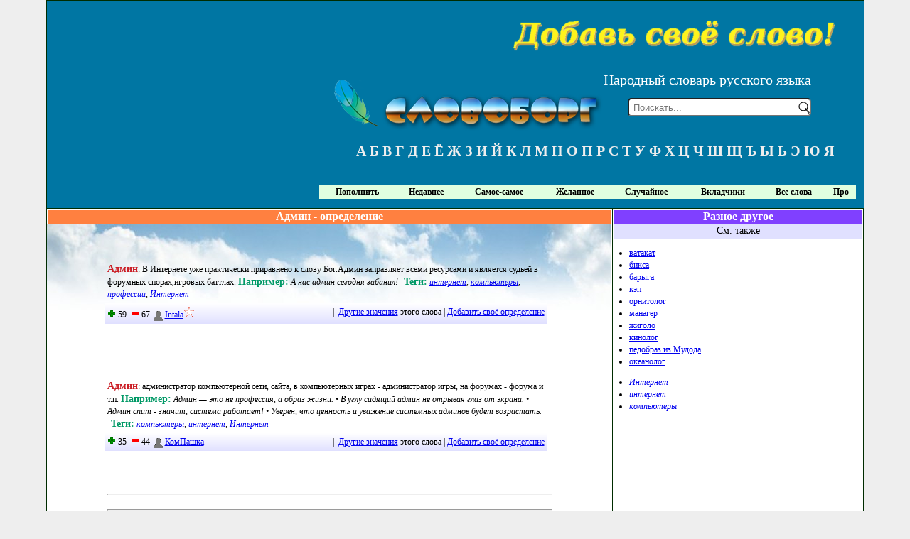

--- FILE ---
content_type: text/html; charset=utf-8
request_url: http://www.slovoborg.su/definition/%D0%90%D0%B4%D0%BC%D0%B8%D0%BD
body_size: 21918
content:

<!DOCTYPE html PUBLIC "-//W3C//DTD XHTML 1.0 Transitional//EN" "http://www.w3.org/TR/xhtml1/DTD/xhtml1-transitional.dtd">
	<html>
    <head>
    <meta http-equiv="Content-Type" content="text/html;charset=utf-8" />
    <meta http-equiv="Description" content="Что означает 'Админ' - словарь. Админ - это" /><meta http-equiv="Keywords" content="Админ,ahdmeen,flvby" />    <link rel="stylesheet" type="text/css" href="/slb1.css" />
    <script src="/slb_scripts.php" type="text/javascript"></script>
    <title>Словарь: что такое Админ - значение</title>
<script>

(function(i,s,o,g,r,a,m){i['GoogleAnalyticsObject']=r;i[r]=i[r]||function(){
  (i[r].q=i[r].q||[]).push(arguments)},i[r].l=1*new
Date();a=s.createElement(o),

m=s.getElementsByTagName(o)[0];a.async=1;a.src=g;m.parentNode.insertBefore(a,m)

})(window,document,'script','//www.google-analytics.com/analytics.js','ga');

  ga('create', 'UA-42060245-2', 'slovoborg.su');
  ga('send', 'pageview');

</script>
    </head>
    <body  margintop="0">
    <table align="center" class="bodytab2">
        <tr class="toppertop" rowspan="2"><td style="width:390px;height:290px;" rowspan="2" ><div style="width:336px;height:280px;background-color:#0076a3;color:white;margin:auto;">
<noindex>
<script type="text/javascript"><!--
google_ad_client = "ca-pub-7853895423506108";
/* LeftTop336 */
google_ad_slot = "6796994250";
google_ad_width = 336;
google_ad_height = 280;
//-->
</script>
    <div style="padding:14px;width:300px;height:250px;background-color:#0076a3;color:000000;margin:auto;">
  <div id="DIV_DA_161144"></div></div></noindex>
</div>
</td>
        	<td align="center" valign="center" style="height:100px;" >
  <div style="width:728px;height:90px;background-color:#0076a3;color:white;margin:auto;">
  
   <img src="/verbum.png" border="0" alt="Добавь своё слово!" />
</div>
<noindex>
<!-- Яндекс.Директ -->
<script type="text/javascript">
//<![CDATA[
yandex_partner_id = 99170;
yandex_site_bg_color = '008000';
yandex_site_charset = 'utf-8';
yandex_ad_format = 'direct';
yandex_direct_type = '728x90';
yandex_direct_border_type = 'block';
yandex_direct_border_radius = true;
yandex_direct_header_bg_color = 'FEEAC7';
yandex_direct_bg_color = 'FFF9F0';
yandex_direct_border_color = 'FF8040';
yandex_direct_title_color = '0000CC';
yandex_direct_url_color = '006600';
yandex_direct_text_color = '000000';
yandex_direct_hover_color = '0066FF';
yandex_direct_favicon = true;
//document.write('<sc'+'ript type="text/javascript" src="http://an.yandex.ru/system/context.js"></sc'+'ript>');
//]]>
</script>
</noindex>
            </td></tr><tr  class="topper">
     
	    <td valign="top" align="left" colspan="2"><a href="/"><img src="/slbimg/logo1.png" border="0" alt="Словоборг!" style="vertical-align:top;" /></a>Народный словарь русского языка
<div style="position:relative;"><div class="searcher"  ><div><form action="/slb.php" method="get" class="frmsearch"><input placeholder=" Поискать..." type="text" name="srch" value="" class="srchbox"  /><input type="hidden" name="a" value="search"/></form></div>
</div></div>
<div class="letterbrowse"><span id="lbr1t"><a href="/slb.php?a=lettr&l=А"  class="lbrlink" id="lbr1l">А</a> </span><span id="lbr2t"><a href="/slb.php?a=lettr&l=Б"  class="lbrlink" id="lbr2l">Б</a> </span><span id="lbr3t"><a href="/slb.php?a=lettr&l=В"  class="lbrlink" id="lbr3l">В</a> </span><span id="lbr4t"><a href="/slb.php?a=lettr&l=Г"  class="lbrlink" id="lbr4l">Г</a> </span><span id="lbr5t"><a href="/slb.php?a=lettr&l=Д"  class="lbrlink" id="lbr5l">Д</a> </span><span id="lbr6t"><a href="/slb.php?a=lettr&l=Е"  class="lbrlink" id="lbr6l">Е</a> </span><span id="lbr7t"><a href="/slb.php?a=lettr&l=Ё"  class="lbrlink" id="lbr7l">Ё</a> </span><span id="lbr8t"><a href="/slb.php?a=lettr&l=Ж"  class="lbrlink" id="lbr8l">Ж</a> </span><span id="lbr9t"><a href="/slb.php?a=lettr&l=З"  class="lbrlink" id="lbr9l">З</a> </span><span id="lbr10t"><a href="/slb.php?a=lettr&l=И"  class="lbrlink" id="lbr10l">И</a> </span><span id="lbr11t"><a href="/slb.php?a=lettr&l=Й"  class="lbrlink" id="lbr11l">Й</a> </span><span id="lbr12t"><a href="/slb.php?a=lettr&l=К"  class="lbrlink" id="lbr12l">К</a> </span><span id="lbr13t"><a href="/slb.php?a=lettr&l=Л"  class="lbrlink" id="lbr13l">Л</a> </span><span id="lbr14t"><a href="/slb.php?a=lettr&l=М"  class="lbrlink" id="lbr14l">М</a> </span><span id="lbr15t"><a href="/slb.php?a=lettr&l=Н"  class="lbrlink" id="lbr15l">Н</a> </span><span id="lbr16t"><a href="/slb.php?a=lettr&l=О"  class="lbrlink" id="lbr16l">О</a> </span><span id="lbr17t"><a href="/slb.php?a=lettr&l=П"  class="lbrlink" id="lbr17l">П</a> </span><span id="lbr18t"><a href="/slb.php?a=lettr&l=Р"  class="lbrlink" id="lbr18l">Р</a> </span><span id="lbr19t"><a href="/slb.php?a=lettr&l=С"  class="lbrlink" id="lbr19l">С</a> </span><span id="lbr20t"><a href="/slb.php?a=lettr&l=Т"  class="lbrlink" id="lbr20l">Т</a> </span><span id="lbr21t"><a href="/slb.php?a=lettr&l=У"  class="lbrlink" id="lbr21l">У</a> </span><span id="lbr22t"><a href="/slb.php?a=lettr&l=Ф"  class="lbrlink" id="lbr22l">Ф</a> </span><span id="lbr23t"><a href="/slb.php?a=lettr&l=Х"  class="lbrlink" id="lbr23l">Х</a> </span><span id="lbr24t"><a href="/slb.php?a=lettr&l=Ц"  class="lbrlink" id="lbr24l">Ц</a> </span><span id="lbr25t"><a href="/slb.php?a=lettr&l=Ч"  class="lbrlink" id="lbr25l">Ч</a> </span><span id="lbr26t"><a href="/slb.php?a=lettr&l=Ш"  class="lbrlink" id="lbr26l">Ш</a> </span><span id="lbr27t"><a href="/slb.php?a=lettr&l=Щ"  class="lbrlink" id="lbr27l">Щ</a> </span><span id="lbr28t"><a href="/slb.php?a=lettr&l=Ъ"  class="lbrlink" id="lbr28l">Ъ</a> </span><span id="lbr29t"><a href="/slb.php?a=lettr&l=Ы"  class="lbrlink" id="lbr29l">Ы</a> </span><span id="lbr30t"><a href="/slb.php?a=lettr&l=Ь"  class="lbrlink" id="lbr30l">Ь</a> </span><span id="lbr31t"><a href="/slb.php?a=lettr&l=Э"  class="lbrlink" id="lbr31l">Э</a> </span><span id="lbr32t"><a href="/slb.php?a=lettr&l=Ю"  class="lbrlink" id="lbr32l">Ю</a> </span><span id="lbr33t"><a href="/slb.php?a=lettr&l=Я"  class="lbrlink" id="lbr33l">Я</a> </span> 
</div>
    <div class="menutop">	<table width="100%">
	<tr>

	<td align="center" id="mnu1t"><a href="/slb.php?a=form" class="mnulink" id="mnu1l">Пополнить</a></td>
	<td align="center" id="mnu2t"><a href="/slb.php?a=recent" class="mnulink" id="mnu2l">Недавнее</a></td>
	<td align="center" id="mnu3t"><a href="/slb.php?a=best"  class="mnulink" id="mnu3l">Самое-самое</a></td>
	<td align="center" id="mnu4t"><a href="/slb.php?a=wanted"  class="mnulink" id="mnu4l">Желанное</a></td>
	<td align="center" id="mnu5t"><a href="/slb.php?a=rand"  class="mnulink" id="mnu5l">Случайное</a></td>
	<td align="center" id="mnu6t"><a href="/slb.php?a=bestcontribs"  class="mnulink" id="mnu6l">Вкладчики</a></td>
	<td align="center" id="mnu8t"><a href="/slb.php?a=allwords"  class="mnulink" id="mnu8l">Все слова</a></td>
	<td align="center" id="mnu7t"><a href="/slb.php?a=about"  class="mnulink" id="mnu7l">Про</a></td>
	</tr>
	</table>
	<script>
	initmenu("mnu", 0, 8);
	</script>
	</div>
            </td></tr>
    </table><table align="center" class="bodytab">
    <tr height="100%" ><td valign="top">
    <div width="100%" class="wphdr" align="center">Админ - определение</div>
	<table width="80%" align="center" class="lister" cellpadding="4"><tr><td colspan="2">&nbsp;</td></tr>
	            <tr><td align="center" colspan="2" style="font-size: 14px;">
                                    <br/></td></tr>
            		  		  	
	  	<tr class="tophalf">
		  <td  valign="top" itemscope itemtype="http://webmaster.yandex.ru/vocabularies/term-def.xml"><span class="word_title" itemprop="term">Админ</span>:<span class="word_desc" itemprop="definition">В Интернете уже практически приравнено к слову Бог.Админ заправляет всеми ресурсами и является судьей в форумных спорах,игровых баттлах</span>. 
		     <span class="word_samphdr">Например:</span><span class="word_sample">А нас админ сегодня забанил!</span>
<span class="word_taghdr">Теги:</span><span class="word_tags"><a href="/tag/%D0%B8%D0%BD%D1%82%D0%B5%D1%80%D0%BD%D0%B5%D1%82/194.php">интернет</a>, <a href="/tag/%D0%BA%D0%BE%D0%BC%D0%BF%D1%8C%D1%8E%D1%82%D0%B5%D1%80%D1%8B/319.php">компьютеры</a>, <a href="/tag/%D0%BF%D1%80%D0%BE%D1%84%D0%B5%D1%81%D1%81%D0%B8%D0%B8/22.php">профессии</a>, <a href="/tag/%D0%98%D0%BD%D1%82%D0%B5%D1%80%D0%BD%D0%B5%D1%82/3128.php">Интернет</a></span>
</td>
		  
                </tr><tr class="medhalf">

		  <td valign="top" ><noindex>
		    <a href="/voter/slb.php?a=vote&wid=5195&v=1&back=http%3A%2F%2Fwww.slovoborg.su%2Fslb.php%3Fa%3Dthisword%26w%3D%D0%90%D0%B4%D0%BC%D0%B8%D0%BD" onclick="return voter(1, 5195, null, null);"><img src="/slbimg/votesplus.gif" border="0"/></a>&nbsp;<span id="vplus_5195">59</span>
		  	&nbsp;<a href="/voter/slb.php?a=vote&wid=5195&v=-1&back=http%3A%2F%2Fwww.slovoborg.su%2Fslb.php%3Fa%3Dthisword%26w%3D%D0%90%D0%B4%D0%BC%D0%B8%D0%BD" onclick="return voter(-1, 5195, 'Админ', '%D0%90%D0%B4%D0%BC%D0%B8%D0%BD');"><img src="/slbimg/votesminus.gif" border="0"/></a>&nbsp;<span id="vminus_5195">67</span></noindex><span class="word_nick"><a href="/slb.php?a=autore&id=0ae744322f8e17a96e98622936350597"><img src="slbimg/author.png" style="border: 0pt none ; vertical-align: bottom; padding-right: 1px;" title="Поделился" alt=""/>Intala</a><img src="/slbimg/star-outline-red.gif" alt="star 4"\></span>	  
	     <div style="float:right;">| <span class="word_see_node"><a href="/definition/%D0%90%D0%B4%D0%BC%D0%B8%D0%BD">Другие значения</a> этого слова | <a href="/slb.php?a=form&w=%D0%90%D0%B4%D0%BC%D0%B8%D0%BD">Добавить своё определение</a>
	    </span></div>
	     		
			  	
	  	</td></tr>
	  	
	  	
	  			<tr><td colspan="2">&nbsp;</td></tr><tr><td colspan="2">
                            <!-- mainPage -->
<noindex>
<script type="text/javascript"><!--
google_ad_client = "ca-pub-7853895423506108";
/* mainHuge */
google_ad_slot = "6557884563";
google_ad_width = 728;
google_ad_height = 90;
//-->
</script>
  <div id="DIV_DA_161146"></div>
  <div id="DIV_DA_89072"></div>
<br>
    </noindex>
                                    </td></tr><tr><td colspan="2">&nbsp;</td></tr>	  		  	
	  	<tr class="tophalf">
		  <td  valign="top" itemscope itemtype="http://webmaster.yandex.ru/vocabularies/term-def.xml"><span class="word_title" itemprop="term">Админ</span>:<span class="word_desc" itemprop="definition">администратор компьютерной сети, сайта, в компьютерных играх - администратор игры, на форумах - форума и т.п</span>. 
		     <span class="word_samphdr">Например:</span><span class="word_sample">Админ — это не профессия, а образ жизни.  &bull;  В углу сидящий админ не отрывая глаз от экрана.  &bull; Админ спит - значит, система работает!  &bull; Уверен, что ценность и уважение системных админов будет возрастать.</span>
<span class="word_taghdr">Теги:</span><span class="word_tags"><a href="/tag/%D0%BA%D0%BE%D0%BC%D0%BF%D1%8C%D1%8E%D1%82%D0%B5%D1%80%D1%8B/319.php">компьютеры</a>, <a href="/tag/%D0%B8%D0%BD%D1%82%D0%B5%D1%80%D0%BD%D0%B5%D1%82/194.php">интернет</a>, <a href="/tag/%D0%98%D0%BD%D1%82%D0%B5%D1%80%D0%BD%D0%B5%D1%82/3128.php">Интернет</a></span>
</td>
		  
                </tr><tr class="medhalf">

		  <td valign="top" ><noindex>
		    <a href="/voter/slb.php?a=vote&wid=12519&v=1&back=http%3A%2F%2Fwww.slovoborg.su%2Fslb.php%3Fa%3Dthisword%26w%3D%D0%90%D0%B4%D0%BC%D0%B8%D0%BD" onclick="return voter(1, 12519, null, null);"><img src="/slbimg/votesplus.gif" border="0"/></a>&nbsp;<span id="vplus_12519">35</span>
		  	&nbsp;<a href="/voter/slb.php?a=vote&wid=12519&v=-1&back=http%3A%2F%2Fwww.slovoborg.su%2Fslb.php%3Fa%3Dthisword%26w%3D%D0%90%D0%B4%D0%BC%D0%B8%D0%BD" onclick="return voter(-1, 12519, 'Админ', '%D0%90%D0%B4%D0%BC%D0%B8%D0%BD');"><img src="/slbimg/votesminus.gif" border="0"/></a>&nbsp;<span id="vminus_12519">44</span></noindex><span class="word_nick"><a href="/slb.php?a=autore&id=c62fd3b5b19b14538256c78d7cc3f36c"><img src="slbimg/author.png" style="border: 0pt none ; vertical-align: bottom; padding-right: 1px;" title="Поделился" alt=""/>КомПашка</a></span>	  
	     <div style="float:right;">| <span class="word_see_node"><a href="/definition/%D0%90%D0%B4%D0%BC%D0%B8%D0%BD">Другие значения</a> этого слова | <a href="/slb.php?a=form&w=%D0%90%D0%B4%D0%BC%D0%B8%D0%BD">Добавить своё определение</a>
	    </span></div>
	     		
			  	
	  	</td></tr>
	  	
	  	
	  			<tr><td colspan="2">&nbsp;</td></tr>	
		<tr><td>&nbsp;</td><td>&nbsp;</td></tr>
                 <tr><td colspan="2"><hr /></td></tr>
                 <tr><td colspan="2">
    <noindex>
<!-- Яндекс.Директ -->
<script type="text/javascript">
//<![CDATA[
yandex_partner_id = 99170;
yandex_site_bg_color = 'FFFFFF';
yandex_site_charset = 'utf-8';
yandex_ad_format = 'direct';
yandex_font_size = 1;
yandex_direct_type = 'horizontal';
yandex_direct_limit = 3;
yandex_direct_title_font_size = 3;
yandex_direct_header_bg_color = 'FEEAC7';
yandex_direct_title_color = '0000CC';
yandex_direct_url_color = '006600';
yandex_direct_text_color = '000000';
yandex_direct_hover_color = '0066FF';
yandex_direct_favicon = true;
//document.write('<sc'+'ript type="text/javascript" src="http://an.yandex.ru/system/context.js"></sc'+'ript>');
//]]>
</script>
<hr />
<div id="DIV_DA_89102"></div>
</noindex>
                     </td></tr>
			<tr><td colspan="2"><hr/></td></tr>
		<tr><td colspan="2"><a href="/definition/%D0%90%D0%B4%D0%B4%D0%B8%D1%82%D0%B8%D0%B2%D0%BD%D1%8B%D0%B9">Аддитивный</a> | <a href="/definition/%D0%90%D0%B4%D0%B4%D0%BE%D0%BD">Аддон</a> | <a href="/definition/%D0%90%D0%B4%D0%B8%D0%B4%D0%B0%D1%81">Адидас</a> | <a href="/definition/%D0%90%D0%B4%D0%B8%D0%BA">Адик</a> | <a href="/definition/%D0%B0%D0%B4%D0%B8%D0%BD%D0%B0%D0%BC%D0%B8%D1%8F">адинамия</a> | <b>админ</b> | <a href="/definition/%D0%90%D0%B4%D0%BC%D0%B8%D0%BD%D0%B8%D1%81%D1%82%D1%80%D0%B0%D1%82%D0%B8%D0%B2%D0%BD%D1%8B%D0%B9+%D0%B2%D0%BE%D1%81%D1%82%D0%BE%D1%80%D0%B3">Административный восторг</a> | <a href="/definition/%D0%90%D0%B4%D1%80%D0%B5%D1%81%D0%BD%D1%8B%D0%B5+%D0%BC%D0%B5%D1%80%D1%8B">Адресные меры</a> | <a href="/definition/%D0%90%D0%B4%D1%8C%D1%8E">Адью</a> | <a href="/definition/%D0%B0%D0%B4%D1%8E%D0%BB%D1%8C%D1%82%D0%B5%D1%80">адюльтер</a> | <a href="/definition/%D0%B0%D0%B6+%D0%B3%D1%83%D0%B1%D1%8B+%D1%82%D1%80%D1%8F%D1%81%D1%83%D1%82%D1%81%D1%8F">аж губы трясутся</a> | </td></tr>
		<tr><td colspan="2">&nbsp;</td></tr>
		</table>    </td><td valign="top" class="rcolcell">
     <div align="center" class="wphdr2" width="100%">Разное другое</div><div class="sapecol"><script type="text/javascript">
<!--
var _acic={dataProvider:10};(function(){var e=document.createElement("script");e.type="text/javascript";e.async=true;e.src="https://www.acint.net/aci.js";var t=document.getElementsByTagName("script")[0];t.parentNode.insertBefore(e,t)})()
//-->
</script></div>            <div class="wphdr3">См. также</div>
            <div class="rcolitem">
                <ul class="rcolul">
            <li><a href="/definition/%D0%B2%D0%B0%D1%82%D0%B0%D0%BA%D0%B0%D1%82">ватакат</a></li><li><a href="/definition/%D0%B1%D0%B8%D0%BA%D1%81%D0%B0">бикса</a></li><li><a href="/definition/%D0%B1%D0%B0%D1%80%D1%8B%D0%B3%D0%B0">барыга</a></li><li><a href="/definition/%D0%BA%D1%8D%D0%BF">кэп</a></li><li><a href="/definition/%D0%BE%D1%80%D0%BD%D0%B8%D1%82%D0%BE%D0%BB%D0%BE%D0%B3">орнитолог</a></li><li><a href="/definition/%D0%BC%D0%B0%D0%BD%D0%B0%D0%B3%D0%B5%D1%80">манагер</a></li><li><a href="/definition/%D0%B6%D0%B8%D0%B3%D0%BE%D0%BB%D0%BE">жиголо</a></li><li><a href="/definition/%D0%BA%D0%B8%D0%BD%D0%BE%D0%BB%D0%BE%D0%B3">кинолог</a></li><li><a href="/definition/%D0%BF%D0%B5%D0%B4%D0%BE%D0%B1%D1%80%D0%B0%D0%B7+%D0%B8%D0%B7+%D0%9C%D1%83%D0%B4%D0%BE%D0%B4%D0%B0">педобраз из Мудода</a></li><li><a href="/definition/%D0%BE%D0%BA%D0%B5%D0%B0%D0%BD%D0%BE%D0%BB%D0%BE%D0%B3">океанолог</a></li>                </ul> <ul class="rcolul"><li><em><a href="/tag/%D0%98%D0%BD%D1%82%D0%B5%D1%80%D0%BD%D0%B5%D1%82/3128.php">Интернет</a></em></li><li><em><a href="/tag/%D0%B8%D0%BD%D1%82%D0%B5%D1%80%D0%BD%D0%B5%D1%82/194.php">интернет</a></em></li><li><em><a href="/tag/%D0%BA%D0%BE%D0%BC%D0%BF%D1%8C%D1%8E%D1%82%D0%B5%D1%80%D1%8B/319.php">компьютеры</a></em></li> </ul></div>
            <div class="rcolitem"><noindex>
<script type="text/javascript"><!--
google_ad_client = "ca-pub-7853895423506108";
/* RightCol336 */
google_ad_slot = "8413328254";
google_ad_width = 336;
google_ad_height = 280;
//-->
</script>
    
    <div id="DIV_DA_89477"></div>
			</noindex>
    </div>

                </td></tr>
    <tr><td colspan="2" align="left" class="buttons">

		<table style="margin-left:20pt;" ><tr><td>
<noindex>
<!-- output:  -->

		<!--Rating@Mail.ru COUNTER--><noindex><script language="JavaScript" type="text/javascript"><!--
d=document;var a='';a+=';r='+escape(d.referrer)
js=10//--></script><script language="JavaScript1.1" type="text/javascript"><!--
a+=';j='+navigator.javaEnabled()
js=11//--></script><script language="JavaScript1.2" type="text/javascript"><!--
s=screen;a+=';s='+s.width+'*'+s.height
a+=';d='+(s.colorDepth?s.colorDepth:s.pixelDepth)
js=12//--></script><script language="JavaScript1.3" type="text/javascript"><!--
js=13//--></script><script language="JavaScript" type="text/javascript"><!--
d.write('<a href="http://top.mail.ru/jump?from=1562425"'+
' target="_top"><img src="http://d7.cd.b7.a1.top.mail.ru/counter'+
'?id=1562425;t=100;js='+js+a+';rand='+Math.random()+
'" alt="Рейтинг@Mail.ru"'+' border="0" height="18" width="88"/><\/a>')
if(11<js)d.write('<'+'!-- ')//--></script><noscript><a
target="_top" href="http://top.mail.ru/jump?from=1562425"><img
src="http://d7.cd.b7.a1.top.mail.ru/counter?js=na;id=1562425;t=100"
border="0" height="18" width="88"
alt="Рейтинг@Mail.ru"/></a></noscript><script language="JavaScript" type="text/javascript"><!--
if(11<js)d.write('--'+'>')//--></script></noindex><!--/COUNTER-->
</noindex>
		</td>
				<td>|</td>
                <td>
<noindex> 
<!--LiveInternet counter--><script type="text/javascript"><!--
document.write("<a href='http://www.liveinternet.ru/click' "+
"target=_blank><img src='//counter.yadro.ru/hit?t20.6;r"+
escape(document.referrer)+((typeof(screen)=="undefined")?"":
";s"+screen.width+"*"+screen.height+"*"+(screen.colorDepth?
screen.colorDepth:screen.pixelDepth))+";u"+escape(document.URL)+
";h"+escape(document.title.substring(0,80))+";"+Math.random()+
"' alt='' title='LiveInternet: показано число просмотров за 24"+
" часа, посетителей за 24 часа и за сегодня' "+
"border='0' width='88' height='31'><\/a>")
//--></script><!--/LiveInternet-->
</noindex>
               </td>
                <td>|</td>
		<td>

		<!-- begin of Top100 code -->
<noindex>
<script id="top100Counter" type="text/javascript" src="http://counter.rambler.ru/top100.jcn?1577665"></script><noscript><img src="http://counter.rambler.ru/top100.cnt?1577665" alt="" width="1" height="1" border="0"></noscript>
<!-- end of Top100 code -->
		<!-- begin of Top100 logo -->
<a href="http://top100.rambler.ru/top100/"><img src="http://top100-images.rambler.ru/top100/banner-88x31-rambler-blue.gif" alt="Rambler's Top100" width="88" height="31" border="0" /></a>
</noindex>
<!-- end of Top100 logo -->
		</td>
				<td>|</td>
		<td><a href="/slb.php?a=links">Другие ссылки</a></td>

		</tr>



		</table>
	</td></tr>

    <!-- copyright here -->
		   <tr class="bottomer"><td colspan="2" align="center">
                     <table><tr class="bottomer"><td>
<noindex><a rel="license" href="http://creativecommons.org/licenses/by-nc-nd/3.0/">
      <img alt="Creative Commons License" style="border-width:0" src="http://i.creativecommons.org/l/by-nc-nd/3.0/88x31.png"  align="left" /></a></noindex>
                            </td><td>
<div style="text-align: center;font-size: 8pt;margin-left:10pt;" > 
		   &copy; 2012 slovoborg.su. Копирование и републикация словарных статей в некоммерческих целях, при условии ссылки на ресурс slovoborg.su приветствуется.<br/> Запрещено полное копирование всего сайта, внешнего вида сайта.</div>
                            </td></tr>
                     </table>
                   </td></tr>
    </table>
    
<noindex>
      </noindex>
    </body>
    </html>
	

--- FILE ---
content_type: text/html; charset=utf-8
request_url: http://www.slovoborg.su/slb_scripts.php
body_size: 3284
content:

	var req = null;
	var askedAdd = false;
	
	function openhintw(url)
	{
		window.open(url, null, "height=200,width=400,status=no,toolbar=no,menubar=no,location=no");
		return false;
	}
	
	function getvalue(nget, name, defval)
	{
		var val = nget.getElementsByTagName(name);
		if(null == val) return defval;
		if(0 == val.length) return defval;
		return val[0].firstChild.data;
	}
	
	function setV(vname, v)
	{
	 	if(v < 0) return;
		var vel = document.getElementById(vname);
		vel.innerHTML = v;
	}
	
	
	
	function vget()
	{
	  if(null == req) return;

		if (4 == req.readyState) 
		{

		  	if(200 == req.status)
		  	{

				if(req.responseXML != null)
				{
					var nget  = req.responseXML.documentElement;
				
					var err = getvalue(nget, "error", null);

					if(err == null)
					{
						var wid = getvalue(nget, "wid", -1);

						setV("vplus_" + wid, getvalue(nget, "vplus" , -1));
						setV("vminus_" + wid, getvalue(nget, "vminus", -1));
												
					}

				}
			}
		} 	
	}
	function voter(vn, wid, w, wenc)
	{
  	  	var url = "http://www.slovoborg.su/slb.php?a=vote&wid=" + wid + "&v=" + vn;
    	if(window.XMLHttpRequest)
    	{
		  	req = new XMLHttpRequest();
	        req.onreadystatechange = vget;
	        req.open("GET", url, true);
	        req.send(null);  
		} else {
		  req = new ActiveXObject("Microsoft.XMLHTTP");
	        if (req) {
	            req.onreadystatechange = vget;
	            req.open("GET", url, true);
	            req.send();
	        }
		  
		}
		
		if(vn < 0 && w != null && !askedAdd && false)
		{
			askedAdd = true;
			r = confirm("Хотите добавить своё определение '" + w + "' ?");
			if(r) window.location = "slb.php?a=form&b=better&w=" + wenc;
		}
		
		return false;
	}

	var current_menu = new Array();
	var menu_items = new Array();
	var quick_idtn = new Array();
	var quick_pfx = new Array();
	
	function initmenu(mnupfx, currMnu, itemcount)
	{
		menu_items[mnupfx] = itemcount;
		current_menu[mnupfx] = currMnu;
		
		for(i = 1; i <= menu_items[mnupfx]; i++)
		{
			var elemid = mnupfx + i + "t";
			var elem = document.getElementById(elemid);
			var cls = mnupfx + "_nonactive"
			if(i == current_menu[mnupfx]) cls = mnupfx + "_active";
			elem.className = cls;
			
			elem.onmouseover = menu_hover_in;
			elem.onmouseout = menu_hover_out;
			elem.onclick = menu_clicky;			
			
			quick_idtn[elemid] = i;
			quick_pfx[elemid] = mnupfx;

		}
	}

	function menu_clicky()
	{
		var clem = document.getElementById(quick_pfx[this.id] + quick_idtn[this.id] + "l");
                
		if(clem.click) clem.click(); else window.location = clem.href;
		
	}
	
	function menu_hover_in()
	{
		var cls = quick_pfx[this.id] + "_hover";
		if(quick_idtn[this.id] == current_menu[quick_pfx[this.id]]) cls = quick_pfx[this.id] + "_hover_active";
		this.className = cls;
		document.body.style.cursor = 'pointer';
	}
	function menu_hover_out()
	{
		var cls = quick_pfx[this.id] + "_nonactive";
		if(quick_idtn[this.id] == current_menu[quick_pfx[this.id]]) cls = quick_pfx[this.id] + "_active";
		this.className = cls;
		document.body.style.cursor = 'default';
	}
	
	

--- FILE ---
content_type: text/css
request_url: http://www.slovoborg.su/slb1.css
body_size: 6258
content:
table 
{ 
	border-collapse:collapse ;
	background-color: /*#FFFFFF*/ transparent;

}

.openidbox
{
	background-image: url(slbimg/openid-icon-small.gif);
	background-repeat: no-repeat; 
	padding-left: 18px;
}
.ljbox
{
	background-image: url(slbimg/lj-icon.gif);
	background-repeat: no-repeat; 
	padding-left: 18px;
}

.ljlink
{
	font-weight: bold;
}
.bodytab
{
       background: url(/slbimg/sky1.jpg) no-repeat top 22px left 1px #fff;
	border-top:#008000 1px outset;
	border-left:#008000 1px outset;
	border-right:#008000 1px outset;
	border-bottom:#008000 1px outset;
	height:100%;
	width: 1150px;
}
.bodytab2
{
       /*background: url(/slbimg/cloud.jpg) no-repeat top left #0076a3;*/
	border-top:#008000 1px outset;
	border-left:#008000 1px outset;
	border-right:#008000 1px outset;
	border-bottom:#008000 1px outset;
	width: 1150px;

}

.rcolcell {
    border-left:#008000 1px outset;
    width: 350px;
}

.rcolitem {

    padding-left: 7px;
    padding-right: 7px;
}

.rcolul {

    padding-left: 15px;

}

body,html { 
 background-color: #EEEEEE; 
 height:100%;
 margin-left: 0px; 
 margin-right: 0px; 
 margin-top: 0px; 
 margin-bottom:0px;
 font-size: 12px; 
 line-height:17px;
 font-family: Tahoma; 

}

.action
{
	font-size: 12px;
	line-height:14px;
	font-weight: bold;
}

.wphdr
{
	background-color: #FF8040;  /*#00a99d;*/
	font-size: 16px;
	color: white;
	font-weight: bold;
	height: 20px;
}

.wphdr2
{
	background-color: #8040FF; /*#6dcff6;*/
	font-size: 16px;
	color: white;
	font-weight: bold;
	height: 20px;
}
.wphdr3
{
	background-color: #E0E0FF;
	font-size: 14px;
	color: black;
	font-weight: normal;
	height: 20px;
        text-align: center;
}



.wphdrnew
{
	background-color: #FFFFFF; 
	font-size: 16px;
	color: #FF8040;
	font-weight: bold;
	height: 20px;
	border-bottom:#000000 1px outset;
	padding: 3px;
	
}

.tbhdr
{
	font-weight:bold;
}
.tblbk
{
	background-color: #F0F0FF; 
	opacity: 0.7;
}

.lister table
{
    background-color: transparent;
}

.weekdiv
{
	border: #000000 1px outset;
	padding: 3px;
	}

.chartup
{
	font-weight:bold;
	color: green;
}
.chartdown
{
	font-weight:bold;
	color: red;
}
.chartnew
{
	font-weight:bold;
	color: green;
}
.charteven
{
	font-weight:bold;
	color: blue;
}

.buttons
{
	background: /*#E0E0FF;*/ #00a99d;
}

.word_sample, .word_synonyms, .word_tags
{
	font-style: italic;
	padding-left: 3px;
}
.word_see_node
{
	padding-left: 3px;
}

.word_samphdr, .word_synhdr, .word_taghdr, .word_lochdr
{
	font-weight: bold;
	font-size: 14px;
	color: #009966;
}
.word_synhdr, .word_taghdr
{
	padding-left: 5px;
}
.word_nick
{
	padding-left: 3px;
}

.word_location
{
	padding-left: 3px;	
}
.word_date
{
	padding-left: 3px;	
}

.word_nickhdr
{
		
}

.tophalf
{
/*	border-top:#008000 1px outset;*/
	/*border-left:#e0e0ff 1px solid;*/
/*	border-right:#008000 1px outset;*/
    /*background-color: #eee;*/
}
.bottomhalf
{
	/*border-bottom:#008000 1px outset;
	border-left:#008000 1px outset;
	border-right:#008000 1px outset;*/
    /*background-color: #eee;*/
}
.medhalf
{
	/*border-left:#e0e0ff solid 1px;*/
	/*border-right:#008000 1px outset;*/
    /*background-color: #eee;*/
background: -moz-linear-gradient(top, #fff 0%, #e0e0ff 100%);
background: -webkit-gradient(linear, left top, left bottom, color-stop(0%,#fff), color-stop(100%,#e0e0ff));
background: -webkit-linear-gradient(top, #fff 0%,#e0e0ff 100%);
background: -o-linear-gradient(top, #fff 0%,#e0e0ff 100%);
background: -ms-linear-gradient(top, #fff 0%,#e0e0ff 100%);
background: linear-gradient(top, #fff 0%,#e0e0ff 100%);
filter: progid:DXImageTransform.Microsoft.gradient( startColorstr='#fff', endColorstr='#e0e0ff',GradientType=0 );
}

.word_title
{
	font-size: 14px; 
	font-weight: bold;
	color: #cb2027;
	/*background: #FFFFB0;*/
}
.word_desc
{
	font-size: 12px; 

	padding-left: 3px;
}
.bottomer
{
	font-size:10px;
	background: /*#E0FFE0;*/ #6dcff6;
}


.discl
{
	font-size:10px;
}

.topper
{
	background: #0076a3; 
 	color:#FFFFFF;
 	/*border-bottom:#000000 1px outset;*/
        font-size: 20px;
}

.toppertop
{
	background: #0076a3; 
 	color:#FFFFFF;
 	border-bottom:none;

}


.menutop
{
	background: #E0FFE0; 
        font-size: 12px;
	text-align: center;
	position: relative;
	bottom: -40px;
	left: -10px;
	/*border-bottom:#000000 1px outset;*/

}

.lpad
{
	padding-left:4px;

}
.lettrhdr
{
	background: #E0E0FF; 
}
.letterbrowse
{
	background: #0076a3; 
 	/*border-bottom:#000000 1px outset;*/
	/*padding-left:4px;	 */
        text-align: center;
}
.searcher
{
        position: absolute;
        bottom: 40px;
        left: 420px;
	background: #0076a3; 
 	/*border-bottom:#000000 1px outset;*/
 	padding-left: 4px;
}
.wtitle
{
	font-size: 14px; 
	font-weight: bold;	
}
.frmsearch
{
	 margin: 0px 0px 0px 0px;
	 padding: 0px;
}

.tblnobr
{
	 margin: 0px 0px 0px 0px;
	 padding: 0px;
}
.srchbutt
{
	height: 21px;

	margin-left: 0px; 
	margin-right: 0px; 
 	margin-top: 0px; 
	margin-bottom:0px;		
}
.srchbox
{
	height: 20px;
	width: 250px;
	margin-left: 0px; 
	margin-right: 0px; 
 	margin-top: 0px; 
	margin-bottom:0px;		
        background: url(/slbimg/lupa.png) no-repeat right  center #fff;
        border-radius: 5px; -moz-border-radius: 5px; -webkit-border-radius: 5px; 
}
.entryerror
{
	color: red;
	font-weight: bold;
}

.red
{
	color: red;
}

.mnu_active {background-color: #A0A0FF;}
.mnu_hover {background-color: #A0A0FF;}
.mnu_hover_active {background-color: #F05050;}
.mnu_nonactive {background-color: #E0FFE0;}

.lbrlink:active {color: #FFC0C0;}
.lbrlink:hover {color: #FFC0C0;}
.lbrlink:hover:active {color: #FFFFB0;}
/*.lbr_nonactive {color: #E0E0FF;}*/


.mnulink {color: #000000;text-decoration:none; font-weight: bold;}
.lbrlink {color: #eeeeee;text-decoration:none; font-weight: bold;}

  .definitions { 
    font-size: 10pt;
  }  
.centry {
    margin-top: 70px;
}

.sapecol {
    margin-left: 10px;
    margin-right: 10px;
}
